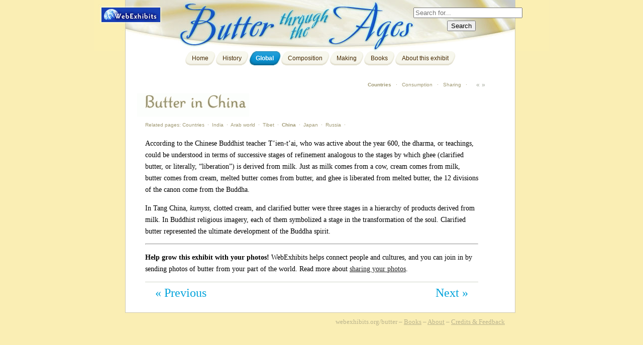

--- FILE ---
content_type: text/html; charset=UTF-8
request_url: https://www.webexhibits.org/butter/countries-china.html
body_size: 3616
content:
<html>
<head>
	<title>Butter in China : Butter</title>
	<meta http-equiv=content-type content="text/html;charset=ISO-8859-1">
	<meta name=date content="Tuesday, 20 January 2026">
	<meta name=xdescription content="">
	<meta name=description content="Butter through the ages. Information about the history, chemistry, manufacture, and storage of butter. Includes illustrated directions for making butter at home. From the ancient Fertile Crescent to the present day, butter has symbolized the powerful, life giving and sacred, the good, the happy, the healthy and pure.">
	<link rel=stylesheet href="interface/template/style.css" />
	<!--[if gte IE 6]>
	<link href="interface/template/ie.css" rel="stylesheet" type="text/css" />
	<![endif]-->
	<meta http-equiv="pics-TagH1" content='(pics-1.1 "http://www.icra.org/ratingsv02.html" comment "ICRAonline v2.0" l gen true for "https://www.webexhibits.org/butter"  r (nd 1 nr 1 ns 1 nt 1 ve 1 vf 1 vg 1 vr 1 vs 1 vt 1 lz 1 oz 1 cz 1) "http://www.rsac.org/ratingsv01.html" l gen true for "https://www.webexhibits.org/monasmile"  r (n 2 s 0 v 3 l 0))'>
	<script type="text/javascript" src="js/jquery.js"></script>
	<script type="text/javascript" src="js/fancybox/jquery.mousewheel-3.0.4.pack.js"></script>
	<script type="text/javascript" src="js/fancybox/jquery.mousewheel-3.0.4.pack.js"></script>
	<script type="text/javascript" src="js/fancybox/jquery.fancybox-1.3.4.pack.js"></script>
	<link rel="stylesheet" type="text/css" href="css/spicynodes.css" media="screen" />
	<link rel="stylesheet" type="text/css" href="js/fancybox/jquery.fancybox-1.3.4.css" media="screen" />
	<script type="text/javascript">
	$(function() {
		$('.lightwrap').each(function(i){
			$(this).find('a').fancybox();
		});
	});
	</script>
	</head>
<body background="i/header/header_01.jpg" bgcolor=#FAEFB3 leftmargin=0 marginwidth=0 topmargin=0 marginheight=0 text="#000000" link="#222222" vlink="#444444" alink="#2CE900" >
	<div align="center"> 
		<table border="0" cellspacing="0" cellpadding="0">
			<tr valign="bottom">
				<td align="center" width="763">
					<div id="searchcontainer">
						<div id="searchbox">
							<form action="https://www.webexhibits.org/query.html" method="get">
								<input name="qt" value="" size="25" maxlength="255" autosave="webexhibits_butter" results="10" placeholder="Search for..." id="searchtext" type="search">
								<input class="inputhidden" name="tem" value="butter" type="hidden">
								<input class="inputhidden" name="col" value="webx" type="hidden"><br />
								<input name="x" value="Search" type="submit">
							</form>
						</div>
						<a href="/butter/"><img src="interface/template/images/2008/butter2008head1.jpg" alt="" width="906" height="102" usemap="#header" border="0" id="imagemap" /></a>
					</div>
				</td>
			</tr>
			<tr valign="bottom">
				<td width="763">
					<table border="0" cellspacing="0" cellpadding="0">
						<tr>
							<td><img src="i/x.gif" alt="" width="62" height="7" border="0"></td>
							<td bgcolor="#cfcab2"><img src="i/x.gif" alt="" width="1" height="20" border="0"></td>
							<td align="center" bgcolor="white">
								<table border="0"  cellspacing="0" cellpadding="0" xbgcolor="white">
									<tr xvalign="top">
										
		<!-- level 1 link 0 -->
		<td bgcolor="#F2F0E3" background="interface/template/images/2008/nav1-off-mid.gif"><img src="interface/template/images/2008/nav1-off-left.gif" alt="" width="14" height="28" border="0"></td>
		<td bgcolor="#F2F0E3" background="interface/template/images/2008/nav1-off-mid.gif"><a class="menu-off" href="https://www.webexhibits.org/butter/index.html">Home</a></td>
		<td bgcolor="#F2F0E3" background="interface/template/images/2008/nav1-off-mid.gif"><img src="interface/template/images/2008/nav1-off-right.gif" alt="" width="14" height="28" border="0"></td>

		<!-- level 1 link 1 -->
		<td bgcolor="#F2F0E3" background="interface/template/images/2008/nav1-off-mid.gif"><img src="interface/template/images/2008/nav1-off-left.gif" alt="" width="14" height="28" border="0"></td>
		<td bgcolor="#F2F0E3" background="interface/template/images/2008/nav1-off-mid.gif"><a class="menu-off" href="https://www.webexhibits.org/butter/history-intro.html">History</a></td>
		<td bgcolor="#F2F0E3" background="interface/template/images/2008/nav1-off-mid.gif"><img src="interface/template/images/2008/nav1-off-right.gif" alt="" width="14" height="28" border="0"></td>

		<!-- level 1 link 2 -->
		<td bgcolor="#E3DEC0" background="interface/template/images/2008/nav1-on-mid.gif"><img src="interface/template/images/2008/nav1-on-left.gif" alt="" width="14" height="28" border="0"></td>
		<td bgcolor="#E3DEC0" background="interface/template/images/2008/nav1-on-mid.gif">
		<a class="menu-on" href="https://www.webexhibits.org/butter/countries.html">Global</a>
		<td bgcolor="#E3DEC0" background="interface/template/images/2008/nav1-on-mid.gif"><img src="interface/template/images/2008/nav1-on-right.gif" alt="" width="14" height="28" border="0"></td>

		<!-- level 1 link 3 -->
		<td bgcolor="#F2F0E3" background="interface/template/images/2008/nav1-off-mid.gif"><img src="interface/template/images/2008/nav1-off-left.gif" alt="" width="14" height="28" border="0"></td>
		<td bgcolor="#F2F0E3" background="interface/template/images/2008/nav1-off-mid.gif"><a class="menu-off" href="https://www.webexhibits.org/butter/composition.html">Composition</a></td>
		<td bgcolor="#F2F0E3" background="interface/template/images/2008/nav1-off-mid.gif"><img src="interface/template/images/2008/nav1-off-right.gif" alt="" width="14" height="28" border="0"></td>

		<!-- level 1 link 4 -->
		<td bgcolor="#F2F0E3" background="interface/template/images/2008/nav1-off-mid.gif"><img src="interface/template/images/2008/nav1-off-left.gif" alt="" width="14" height="28" border="0"></td>
		<td bgcolor="#F2F0E3" background="interface/template/images/2008/nav1-off-mid.gif"><a class="menu-off" href="https://www.webexhibits.org/butter/making.html">Making</a></td>
		<td bgcolor="#F2F0E3" background="interface/template/images/2008/nav1-off-mid.gif"><img src="interface/template/images/2008/nav1-off-right.gif" alt="" width="14" height="28" border="0"></td>

		<!-- level 1 link 5 -->
		<td bgcolor="#F2F0E3" background="interface/template/images/2008/nav1-off-mid.gif"><img src="interface/template/images/2008/nav1-off-left.gif" alt="" width="14" height="28" border="0"></td>
		<td bgcolor="#F2F0E3" background="interface/template/images/2008/nav1-off-mid.gif"><a class="menu-off" href="https://www.webexhibits.org/butter/books.html">Books</a></td>
		<td bgcolor="#F2F0E3" background="interface/template/images/2008/nav1-off-mid.gif"><img src="interface/template/images/2008/nav1-off-right.gif" alt="" width="14" height="28" border="0"></td>

		<!-- level 1 link 6 -->
		<td bgcolor="#F2F0E3" background="interface/template/images/2008/nav1-off-mid.gif"><img src="interface/template/images/2008/nav1-off-left.gif" alt="" width="14" height="28" border="0"></td>
		<td bgcolor="#F2F0E3" background="interface/template/images/2008/nav1-off-mid.gif"><a class="menu-off" href="https://www.webexhibits.org/butter/about.html">About this exhibit</a></td>
		<td bgcolor="#F2F0E3" background="interface/template/images/2008/nav1-off-mid.gif"><img src="interface/template/images/2008/nav1-off-right.gif" alt="" width="14" height="28" border="0"></td>
							      </tr>
								</table>
								<p><img src="i/x.gif" alt="" width="775" height="5" border="0"></p>
							</td>
							<td bgcolor="#cfcab2"><img src="i/x.gif" alt="" width="1" height="20" border="0"></td>
							<td></td>
						</tr>
						<tr>
							<td></td>
							<td bgcolor="#cfcab2"><img src="i/x.gif" alt="" width="1" height="20" border="0"></td>
							<td bgcolor="white">
								<table width="640" border="0" cellspacing="0" cellpadding="0">
									<tr>
										<td rowspan="2" valign="top" width="23"><img src="i/x.gif" alt="" width="23" height="60" border="0"></td>
										<td valign="top" width="567">
											<table width="698" border="0" cellspacing="0" cellpadding="0" Xbgcolor="red">
												<tr valign="top">
													<td><img src="i/x.gif" alt="" width="49" height="35" border="0"></td>
													<td align="right">
														<table border="0" cellspacing="2" cellpadding="0" >
															<tr>
																<td align="right">
																	<table cellspacing="0" cellpadding="3" xbgcolor="white">
																		<tr valign="top">
		<!-- level 2 link 0 -->
		<td align=left > <a class="nav10hilite" href="https://www.webexhibits.org/butter/countries.html">Countries</a></td>
		<td align=left > <span class=nav10> &nbsp;&middot;&nbsp; </span></td>

		<!-- level 2 link 1 -->
		<td align=left > <a class="nav10" href="https://www.webexhibits.org/butter/consumption.html">Consumption</a></td>
		<td align=left > <span class=nav10> &nbsp;&middot;&nbsp; </span></td>

		<!-- level 2 link 2 -->
		<td align=left > <a class="nav10" href="https://www.webexhibits.org/butter/Share your butter!.html">Sharing</a></td>
		<td align=left > <span class=nav10> &nbsp;&middot;&nbsp; </span></td>
</tr>
																	</table>
																</td>
																<td>&nbsp;&nbsp;</td>
																<td><nobr><a href="https://www.webexhibits.org/butter/countries-tibet.html" class="subtle12">&laquo;</a> <a href="https://www.webexhibits.org/butter/countries-japan.html" class="subtle12">&raquo;</a></nobr></td>
																<td><img src="i/x.gif" alt="" width="1" height="31" border="0"></td>
															</tr>
														</table>
													</td>
												</tr>
											</table>
										</td>
									</tr>
									<tr>
										<td width="567">
											<table width="717" border="0" cellspacing="0" cellpadding="0">
												<tr>
													<td nowrap>
													<span class=tagh2><Ximg src=""  border=0 alt="  ">
<img src="https://www.webexhibits.org/butter/media/generated/renderedType/7/a/9/9/9b053d2c4453fbc530729a698af0.gif" height="46" width="223" alt=""  border="0" class="ClassImage"/></span>
													</td>
													<td align="right"></td>
												</tr>
											</table>
										</td>
									</tr>
								</table>
							</td>
							<td bgcolor="#cfcab2"><img src="i/x.gif" alt="" width="1" height="2" border="0"></td>
							<td></td>
						</tr>
						<tr>
							<td></td>
							<td bgcolor="#cfcab2"><img src="i/x.gif" alt="" width="1" height="20" border="0"></td>
							<td bgcolor="white">
								<table width="702" border="0" cellspacing="0" cellpadding="0">
									<tr>
										<td width="39"><img src="i/x.gif" alt="" width="39" height="5" border="0"></td>
										<td></td>
									</tr>
									<tr>
										<td width="39"></td>
										<td>
											<div id="content">
																								<span class=nav10> Related pages: </span>
		<!-- level 3 link 0 -->
		<a href="https://www.webexhibits.org/butter/countries.html" class=nav10><span class=nav10>Countries</span></a><span class=nav10> &nbsp;&middot;&nbsp; </span>

		<!-- level 3 link 1 -->
		<a href="https://www.webexhibits.org/butter/countries-india.html" class=nav10><span class=nav10>India</span></a><span class=nav10> &nbsp;&middot;&nbsp; </span>

		<!-- level 3 link 2 -->
		<a href="https://www.webexhibits.org/butter/countries-northafrica.html" class=nav10><span class=nav10>Arab world</span></a><span class=nav10> &nbsp;&middot;&nbsp; </span>

		<!-- level 3 link 3 -->
		<a href="https://www.webexhibits.org/butter/countries-tibet.html" class=nav10><span class=nav10>Tibet</span></a><span class=nav10> &nbsp;&middot;&nbsp; </span>

		<!-- level 3 link 4 -->
		<a href="https://www.webexhibits.org/butter/countries-china.html" class=nav10hilite><span class=nav10hilite><b>China</b></span></a><span class=nav10> &nbsp;&middot;&nbsp; </span>

		<!-- level 3 link 5 -->
		<a href="https://www.webexhibits.org/butter/countries-japan.html" class=nav10><span class=nav10>Japan</span></a><span class=nav10> &nbsp;&middot;&nbsp; </span>

		<!-- level 3 link 6 -->
		<a href="https://www.webexhibits.org/butter/countries-russia.html" class=nav10><span class=nav10>Russia</span></a><span class=nav10> &nbsp;&middot;&nbsp; </span>
<p>													
<script language="javascript"><!--
// define the image paths
var zoomWin;
function zoom(imgNum)  {
	
	if (imgNum==1) request = "i=i/bonnevill-dairy-01.jpg&k=&j=Bonnyville+Creamery+built+in+1924+and+operated+till+1969.";
	if (imgNum==1) width = "558";
	if (imgNum==1) height = "405";
	if (imgNum==2) request = "i=i/firkinZ.jpg&k=&j=In+1817+and+later%2C+butter+was+discovered+buried%2C+and+packed+in+firkins+%28small%2C+wooden+vessel+or+cask%29+usually+holding+112+English+hundredweight.";
	if (imgNum==2) width = "450";
	if (imgNum==2) height = "506";
	if (imgNum==3) request = "i=i/Edinburgh-Z.jpg&k=&j=The+Queen+and+Duke+of+Edinburgh+watch+butter+being+taken++from+a+churn+in+the+Bell+Block+Co-operative+Dairy+Factory.+New+Zealand+1953-4.";
	if (imgNum==3) width = "601";
	if (imgNum==3) height = "544";	
	 //resizeable=1
	zoomWin = window.open("zoom.php?" + request,"zoom","width="+width+",height="+height+",top=10,left=10,scrollbars=1,menubar=1,location=0 "); 
}



// -->
</script>
	<p>According to the Chinese Buddhist teacher T&rsquo;ien-t&rsquo;ai, who was active about the year 600, the dharma, or teachings, could be understood in terms of successive stages of refinement analogous to the stages by which ghee (clarified butter, or literally, &#147;liberation&#148;) is derived from milk. Just as milk comes from a cow, cream comes from milk, butter comes from cream, melted butter comes from butter, and ghee is liberated from melted butter, the 12 divisions of the canon come from the Buddha.</p>
	<p>In Tang China, <i>kumyss</i>, clotted cream, and clarified butter were three stages in a hierarchy of products derived from milk. In Buddhist religious imagery, each of them symbolized a stage in the transformation of the soul. Clarified butter represented the ultimate development of the Buddha spirit.</p>
	<hr>
    <p><strong>Help grow this exhibit with your photos!</strong> WebExhibits helps connect people and cultures, and you can join in by sending photos of butter from your part of the world. Read more about <a href="sharing-global.html">sharing your photos</a>.</p>
												<div class="clearfix"></div>
																								<div id="footer_link">
													<div class="prev"><a href="https://www.webexhibits.org/butter/countries-tibet.html">&laquo; Previous</a></div>													<div class="next"><a href="https://www.webexhibits.org/butter/countries-japan.html">Next &raquo;</a></div>												</div>
																							</div>
										</td>
									</tr>
								</table>
							</td>
							<td bgcolor="#cfcab2"><img src="i/x.gif" alt="" width="1" height="20" border="0"></td>
							<td></td>
						</tr>
						<tr>
							<td></td>
							<td bgcolor="#cfcab2"></td>
							<td bgcolor="#cfcab2"><font color="#cfcab2"><img src="i/x.gif" alt="" width="49" height="1" border="0"></font></td>
							<td bgcolor="#cfcab2"></td>
							<td></td>
						</tr>
						<tr>
							<td></td>
							<td></td>
							<td>
								<div id="footer">
									webexhibits.org/butter &ndash; <a href="books.html">Books</a> &ndash; <a href="about.html">About</a> &ndash; <a href="credits.html">Credits &amp; Feedback</a>
								</div>
							</td>
							<td></td>
							<td></td>
						</tr>
					</table>
				</td>
			</tr>
		</table>
	</div>
<map name="header"><area shape="rect" coords="11,11,135,49" href="/" alt=""></map>	
</body>

<!-- Google tag (gtag.js) -->
<script async src="https://www.googletagmanager.com/gtag/js?id=G-WPCMZB9YJ2"></script>
<script>
  window.dataLayer = window.dataLayer || [];
  function gtag(){dataLayer.push(arguments);}
  gtag('js', new Date());

  gtag('config', 'G-WPCMZB9YJ2');
</script>

</html>


--- FILE ---
content_type: text/css
request_url: https://www.webexhibits.org/butter/interface/template/style.css
body_size: 1025
content:
#content
{
	font-family: Constantina,Georgia,serif;
	line-height: 1.7em;
	font-size: 86%;
}
.clearfix
{
	clear:both;
}
a img{
	border:none;
}
.label
{
	font-size: smaller;
	font-variant: small-caps;
	font-family: Georgia, Times, "Times New Roman", sans-serif;
}

.title
{
	color: #3f413b;
	font-size: smaller;
	font-family: "Lucida Grande", Geneva, Verdana, Arial, Helvetica, sans-serif, Swiss, SunSans-Regular;
	line-height: 150%;
	xfont-size: 12px;
}

.description
{
	color: #71746A;
	font-size: x-small;
	font-family: "Lucida Grande", Geneva, Verdana, Arial, Helvetica, sans-serif, Swiss, SunSans-Regular;
	xfont-size: 12px;
}

.url
{
	color: #008000;
	font-size: x-small;
	font-family: "Lucida Grande", Geneva, Verdana, Arial, Helvetica, sans-serif, Swiss, SunSans-Regular;
	xfont-size: 12px;
}

.size
{
	color: #71746a;
	font-size: x-small;
	font-family: "Lucida Grande", Geneva, Verdana, Arial, Helvetica, sans-serif, Swiss, SunSans-Regular;
	xfont-size: 12px;
}

.fs
{
	color: #71746a;
	font-size: x-small;
	font-family: "Lucida Grande", Geneva, Verdana, Arial, Helvetica, sans-serif, Swiss, SunSans-Regular;
	xfont-size: 12px;
}

.smallcaps
{
	font-variant: small-caps;
	font-family: Georgia, Times, "Times New Roman", sans-serif;
}

.sl
{
	font-size: small;
	line-height: 150%;
	font-family: "Lucida Grande", Geneva, Verdana, Arial, Helvetica, sans-serif, Swiss, SunSans-Regular;
	xfont-size: 12px;
}

.s
{
	font-size: smaller;
	font-family: "Lucida Grande", Geneva, Verdana, Arial, Helvetica, sans-serif, Swiss, SunSans-Regular;
	text-decoration: underline;
}

.s-small
{
	color: #353b3b;
	font-size: smaller;
	font-family: "Lucida Grande", Geneva, Verdana, Arial, Helvetica, sans-serif, Swiss, SunSans-Regular;
}

.sg
{
	font-size: small;
	font-family: "Lucida Grande", Geneva, Verdana, Arial, Helvetica, sans-serif, Swiss, SunSans-Regular;
	color: #656565;
}

.email
{
	font-size: small;
	font-family: "Lucida Grande", Geneva, Verdana, Arial, Helvetica, sans-serif, Swiss, SunSans-Regular;
	color: #656565;
}

a:hover { color: #000000; }
a:hover.s { color: #000000; }

.subtle10
{
	color: #888888;
	font-size: x-small;
	font-family: 'Lucida Grande', Geneva, Verdana, Arial, Helvetica, sans-serif, Swiss, SunSans-Regular;
	text-decoration: none;
}

a:hover.subtle10
{
	color: #000000;
	text-decoration: underline;
}

.subtle12
{
	color: #a3a89a;
	text-decoration: none;
	font-size: 12px;
	font-family: 'Lucida Grande', Geneva, Verdana, Arial, Helvetica, sans-serif, Swiss, SunSans-Regular;
}

a:hover.subtle12
{
	color: #000000;
	text-decoration: underline;
}

.caption
{
	color: #71746a;
	font-size: x-small;
	font-family: "Lucida Grande", Geneva, Verdana, Arial, Helvetica, sans-serif, Swiss, SunSans-Regular;
	xcolor: #a3a89a;
 	line-height:1.6em;

}

a:hover.faint10 { color: #eb0046; }

.red12
{
	color: #a25333;
	font-size: 12px;
	font-family: "Lucida Grande", Geneva, Verdana, Arial, Helvetica, sans-serif, Swiss, SunSans-Regular;
	text-decoration: none;
	padding-top: 2pt;
}

.nav12
{
	color: #eb0046;
	font-size: 12px;
	font-family: 'Lucida Grande', Geneva, Verdana, Arial, Helvetica, sans-serif, Swiss, SunSans-Regular;
	text-decoration: none;
}

a:hover.nav12
{
	color: #000000;
	text-decoration: underline;
}

.nav10
{
	color: #A09973;
	font-size: 10px;
	font-family: Verdana, Arial, Helvetica, Geneva, sans-serif, Swiss, SunSans-Regular;
	text-decoration: none;
}

a:hover.nav10
{
	color: #000000;
	text-decoration: underline;
}

.nav10hilite
{
	color: #A09973;
	font-weight: bold;
	font-size: 10px;
	font-family: Verdana, Arial, Helvetica, Geneva, sans-serif, Swiss, SunSans-Regular;
	text-decoration: none;
}

.Xnav10
{
	color: #656565;
	font-size: 10px;
	font-family: 'Lucida Grande', Geneva, Verdana, Arial, Helvetica, sans-serif, Swiss, SunSans-Regular;
	text-decoration: none;
}

a:hover.Xnav10
{
	color: #000000;
	text-decoration: underline;
}

.Xnav10hilite
{
	color: #000000;
	font-weight: bold;
	font-size: 10px;
	font-family: 'Lucida Grande', Geneva, Verdana, Arial, Helvetica, sans-serif, Swiss, SunSans-Regular;
	text-decoration: none;
}

.red12
{
	color: #a25333;
	font-size: 12px;
	font-family: "Lucida Grande", Geneva, Verdana, Arial, Helvetica, sans-serif, Swiss, SunSans-Regular;
	text-decoration: none;
	padding-top: 2pt;
}

.nav12
{
	color: #eb0046;
	font-size: 12px;
	font-family: 'Lucida Grande', Geneva, Verdana, Arial, Helvetica, sans-serif, Swiss, SunSans-Regular;
	text-decoration: none;
}

a:hover.nav12
{
	color: #000000;
	text-decoration: underline;
}

.menu-on
{
	color: #FFFFFF;
	font-weight: bold;
	font-size: 12px;
	font-family: Verdana, Arial, Helvetica, Geneva, sans-serif, Swiss, SunSans-Regular;
	text-decoration: none;
}

a:hover.menu-on
{
	color: #FFFFFF;
	font-weight: bold;
	font-size: 12px;
	font-family: Verdana, Arial, Helvetica, Geneva, sans-serif, Swiss, SunSans-Regular;
	text-decoration: underline;
}

.menu-off
{
	color: #452900;
	font-size: 12px;
	font-family: Verdana, Arial, Helvetica, Geneva, sans-serif, Swiss, SunSans-Regular;
	font-weight: normal;
	text-decoration: none;
}

a:hover.menu-off
{
	color: #000000;
	font-weight: normal;
	font-size: 12px;
	font-family: Verdana, Arial, Helvetica, Geneva, sans-serif, Swiss, SunSans-Regular;
	text-decoration: underline;
}

.tagh2
{
	color: #05662e;
	font-weight: bolder;
	font-size: medium;
	font-family: "Lucida Grande", Geneva, Verdana, Arial, Helvetica, sans-serif, Swiss, SunSans-Regular;
	text-decoration: none;
}
/**^ 20090103 search box **/
#searchcontainer
{
	position:relative;
	margin:0 auto;
	padding:0;
}
#searchbox
{
	position:absolute;
	right:80px;
	top:15px;
	display:block;
	height:65px;
	width:190px;
	z-index:10;
}
#searchtext
{
	margin-bottom:5px;
}
.inputhidden
{
	display:none;
	height:0;
}
/** 20090103 search box $**/
/**^ 20090112 content **/
.content
{

}
.books_table
{
	font-size:0.8em;
}
.books_table table{
	
}
.books_table table td{
	vertical-align:top;
	padding:10px 5px;
}
.books_table table td.image
{
}
.books_table h2,
.books_table h3,
.books_table p{
	font-size:0.85em;
	line-height:1.7em;
	margin:0;
	padding:3px 0;
}
.books_table p{
	line-height:1.3em;
}
.books_table a{
	text-decoration:underline;
}
.books_table a:hover{
	text-decoration:none;
}
.apa{
	margin-left:20px;
	text-indent:-20px;
}
pre{
	margin-left:20px;
}
/** 20090112 content $**/
/**^ 20090112 footer **/
#footer
{
	clear:both;
	color:#BBB48D;
	font-size:13px;
	margin:10px 20px 30px;
	text-align:right;
}
#footer a
{
	color:#BBB48D;
	text-decoration:underline;
}
#footer a:hover
{
	text-decoration:none;
}
#footer_link {
	border-top:1px solid #CFD4C8;
	height:30px;
	margin:10px 0;
	padding:10px 0;
}
#footer_link .prev {
	float:left;
	height:30px;
	padding-left:20px;
	text-align:left;
	width:250px;
}
#footer_link .next {
	float:right;
	height:30px;
	padding-right:20px;
	text-align:right;
	width:250px;
}
#footer_link a {
	color:#00A3DB;
	font-size:24px;
	text-decoration:none;
}
#footer_link a:hover {
	text-decoration:underline;
}
/** 20090112 footer $**/

--- FILE ---
content_type: text/css
request_url: https://www.webexhibits.org/butter/css/spicynodes.css
body_size: 212
content:

.content{
	clear:both;
}
.content.clear_none{
	clear:none;
}
.lightwrap{
	margin-bottom:5px;
}
.lightbox{
	width:275px;
}
.lightbox.float_right{
	float:right;
	margin:0 0 10px 10px;
}
.lightbox.float_left{
	float:left;
	margin:0 10px 10px 0;
}
.lightbox .caption{
	color:#b0b0b0;
	font-size:12px;
}
.clearfix{
	clear:both;
	display:block;
}